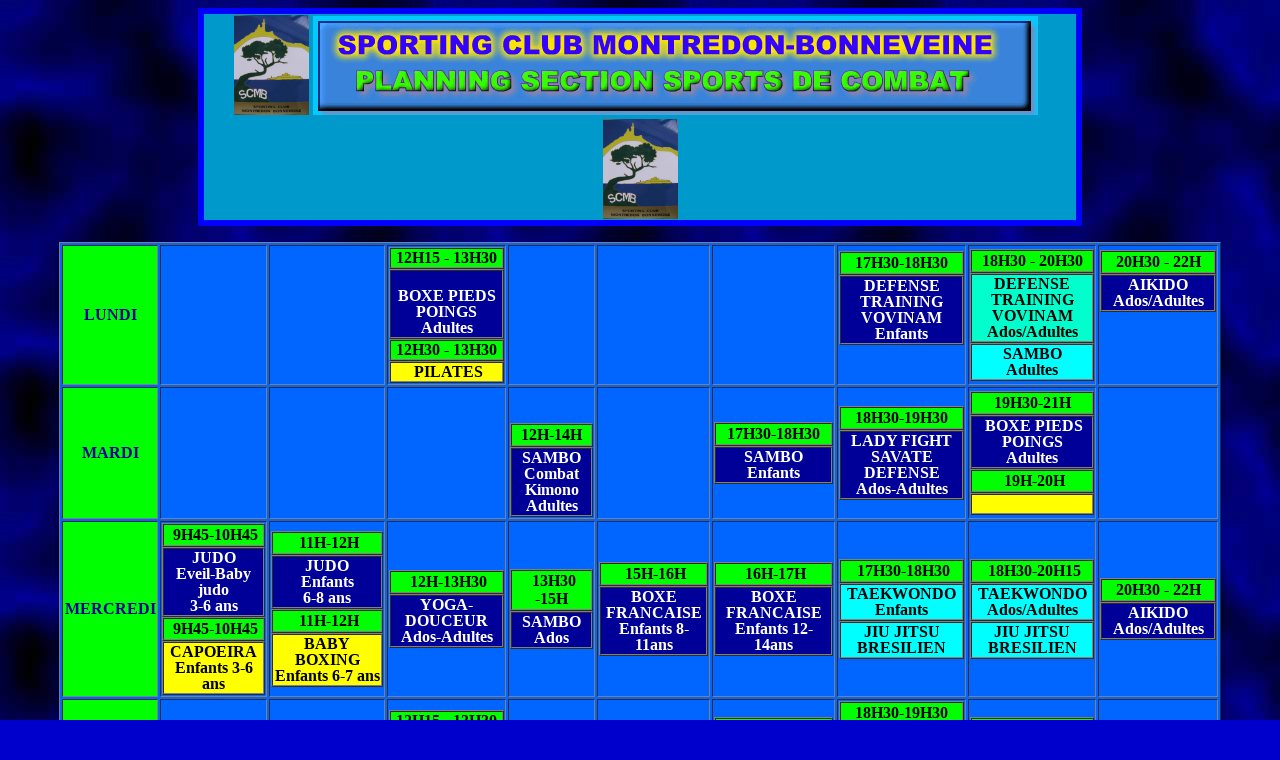

--- FILE ---
content_type: text/html
request_url: http://scmontredon-bonneveine.org/planning%20section%20sports%20de%20combat_2022_2023.htm
body_size: 58472
content:
<html>
<head><style>a:hover{letter-spacing:2pt}</style>

<title> PLANNING SECTION SPORTS DE COMBAT</title>
<meta name="GENERATOR" content="Namo WebEditor v5.0">
<bgsound src="lofizzer61.mp3" loop="2">
<meta name="description" content="Document vierge sans aucun style">
</head>
<body bgcolor="#0000CC" background="bleufon_037.jpg">

<table align="center" border="5" cellspacing="0" width="70%" height="100" bgcolor="#0099CC" bordercolor="blue" bordercolordark="#006699" bordercolorlight="aqua">
    <tr>
        <td>
            <p align="center"><img src="logoscmb.jpg" width="75" height="100" border="0">&nbsp;<img src="planning.gif" width="725" height="99" border="0">&nbsp;&nbsp;<img src="logoscmb.jpg" width="75" height="100" border="0"></p>
        </td>
    </tr>
</table>
<p style="line-height:100%; margin-top:0; margin-bottom:0;" align="center">&nbsp;</p>
<table align="center" border="1" width="92%" height="500" bgcolor="#0066FF">
    <tr>
        <td width="93" bgcolor="lime">
            <p align="center"><b><font color="#000099">LUNDI</font></b></p>
        </td>
        <td width="124" bgcolor="#0066FF">
            <p align="center">&nbsp;</p>
            <p align="center">&nbsp;</p>
        </td>
        <td width="163" bgcolor="#0066FF">
            <p align="center">&nbsp;</p>
            <p align="center">&nbsp;</p>
            <p align="center">&nbsp;</p>
        </td>
        <td width="166" bgcolor="#0066FF">
            <table align="center" border="1" cellspacing="0" width="100%" height="20" bgcolor="lime" bordercolordark="white" bordercolorlight="black">
                <tr>
                    <td>
                        <p style="line-height:100%; margin-top:0; margin-bottom:0;" align="center"><b><font color="black">12H15 
            - 13H30</font></b></p>
                    </td>
                </tr>
            </table>
            <table align="center" border="1" cellspacing="0" width="100%" height="20" bgcolor="#000099" bordercolordark="white" bordercolorlight="black">
                <tr>
                    <td>
                        <p style="line-height:100%; margin-top:0; margin-bottom:0;" align="center">&nbsp;</p>
            <p style="line-height:100%; margin-top:0; margin-bottom:0;" align="center"><b><font color="white">BOXE 
            PIEDS POINGS</font></b></p>
                        <p style="line-height:100%; margin-top:0; margin-bottom:0;" align="center"><b><font color="white">Adultes</font></b></p>
                    </td>
                </tr>
            </table>
            <table align="center" border="1" cellspacing="0" width="100%" height="20" bgcolor="lime" bordercolordark="white" bordercolorlight="black">
                <tr>
                    <td>
                        <p style="line-height:100%; margin-top:0; margin-bottom:0;" align="center"><b><font color="black">12H30 
            - 13H30</font></b></p>
                    </td>
                </tr>
            </table>
            <table align="center" border="1" cellspacing="0" width="100%" height="20" bgcolor="yellow" bordercolordark="white" bordercolorlight="black">
                <tr>
                    <td>
                        <p align="center" style="line-height:100%; margin-top:0; margin-bottom:0;"><b>&nbsp;PILATES</b></p>
                    </td>
                </tr>
            </table>
        </td>
        <td width="117" bgcolor="#0066FF">
            <p align="center" style="line-height:100%; margin-top:0; margin-bottom:0;"><b>&nbsp;</b></p>
        </td>
        <td width="120" bgcolor="#0066FF">
            <p align="center" style="line-height:100%; margin-top:0; margin-bottom:0;"><b>&nbsp;</b></p>
        </td>
        <td width="124" bgcolor="#0066FF">
            <p align="center" style="line-height:100%; margin-top:0; margin-bottom:0;">&nbsp;</p>
        </td>
        <td width="143" bgcolor="#0066FF">
            <table align="center" border="1" cellspacing="0" width="100%" height="20" bgcolor="lime" bordercolordark="white" bordercolorlight="black">
                <tr>
                    <td>
                        <p align="center"><b>17H30-18H30</b></p>
                    </td>
                </tr>
            </table>
            <table align="center" border="1" cellspacing="0" width="100%" height="20" bgcolor="#000099" bordercolordark="white" bordercolorlight="black">
                <tr>
                    <td>
                        <p style="line-height:100%; margin-top:0; margin-bottom:0;" align="center"><b><font color="white">DEFENSE 
                        </font></b></p>
                        <p style="line-height:100%; margin-top:0; margin-bottom:0;" align="center"><b><font color="white">TRAINING</font></b></p>
                        <p style="line-height:100%; margin-top:0; margin-bottom:0;" align="center"><b><font color="white">VOVINAM</font></b></p>
                        <p style="line-height:100%; margin-top:0; margin-bottom:0;" align="center"><b><font color="white">Enfants</font></b></p>
                    </td>
                </tr>
            </table>
            <p align="center">&nbsp;</p>
        </td>
        <td width="140" bgcolor="#0066FF">
            <table align="center" border="1" cellspacing="0" width="100%" height="20" bgcolor="lime" bordercolordark="white" bordercolorlight="black">
                <tr>
                    <td>
                        <p align="center"><b>18H30 - 20H30</b></p>
                    </td>
                </tr>
            </table>
            <table align="center" border="1" cellspacing="0" width="100%" height="20" bgcolor="#00FFCC" bordercolordark="white" bordercolorlight="black">
                <tr>
                    <td>
                        <p style="line-height:100%; margin-top:0; margin-bottom:0;" align="center"><b><font color="black">DEFENSE 
                        TRAINING</font></b></p>
                        <p style="line-height:100%; margin-top:0; margin-bottom:0;" align="center"><b><font color="black">VOVINAM</font></b></p>
                        <p style="line-height:100%; margin-top:0; margin-bottom:0;" align="center"><b><font color="black">Ados/Adultes</font></b></p>
                    </td>
                </tr>
            </table>
            <table align="center" border="1" cellspacing="0" width="100%" height="20" bgcolor="aqua" bordercolordark="white" bordercolorlight="black">
                <tr>
                    <td>
                        <p style="line-height:100%; margin-top:0; margin-bottom:0;" align="center"><b><font color="black">SAMBO</font></b></p>
                        <p style="line-height:100%; margin-top:0; margin-bottom:0;" align="center"><b><font color="black">Adultes</font></b></p>
                    </td>
                </tr>
            </table>
        </td>
        <td width="149" bgcolor="#0066FF">
            <table align="center" border="1" cellspacing="0" width="100%" height="20" bgcolor="lime" bordercolordark="white" bordercolorlight="black">
                <tr>
                    <td>
                        <p align="center"><b>20H30 - 22H</b></p>
                    </td>
                </tr>
            </table>
            <table align="center" border="1" cellspacing="0" width="100%" height="20" bgcolor="#000099" bordercolordark="white" bordercolorlight="black">
                <tr>
                    <td>
                        <p style="line-height:100%; margin-top:0; margin-bottom:0;" align="center"><b><font color="white">AIKIDO</font></b></p>
                        <p style="line-height:100%; margin-top:0; margin-bottom:0;" align="center"><b><font color="white">Ados/Adultes</font></b></p>
                    </td>
                </tr>
            </table>
            <p align="center">&nbsp;</p>
            <p align="center">&nbsp;</p>
        </td>
    </tr>
    <tr>
        <td width="93" bgcolor="lime">
            <p align="center"><b><font color="#000099">MARDI</font></b></p>
        </td>
        <td width="124" bgcolor="#0066FF">
            <p align="center" style="line-height:100%; margin-top:0; margin-bottom:0;"><b>&nbsp;</b></p>
            <p align="center">&nbsp;</p>
            <p align="center">&nbsp;</p>
        </td>
        <td width="163" bgcolor="#0066FF">
            <p align="center">&nbsp;</p>
            <p align="center">&nbsp;</p>
        </td>
        <td width="166" bgcolor="#0066FF">
            <p align="center">&nbsp;</p>
            <p align="center">&nbsp;</p>
        </td>
        <td width="117" bgcolor="#0066FF">
            <p align="center">&nbsp;</p>
            <table align="center" border="1" cellspacing="0" width="100%" height="20" bgcolor="lime" bordercolordark="white" bordercolorlight="black">
                <tr>
                    <td>
                        <p align="center"><b>12H-14H</b></p>
                    </td>
                </tr>
            </table>
            <table align="center" border="1" cellspacing="0" width="100%" height="20" bgcolor="#000099" bordercolordark="white" bordercolorlight="black">
                <tr>
                    <td>
                        <p style="line-height:100%; margin-top:0; margin-bottom:0;" align="center"><b><font color="white">SAMBO</font></b></p>
                        <p style="line-height:100%; margin-top:0; margin-bottom:0;" align="center"><font color="white"><b>Combat 
                        Kimono </b></font></p>
                        <p style="line-height:100%; margin-top:0; margin-bottom:0;" align="center"><font color="white"><b>Adultes</b></font></p>
                    </td>
                </tr>
            </table>
        </td>
        <td width="120" bgcolor="#0066FF">
            <p align="center">&nbsp;</p>
            <p align="center">&nbsp;</p>
        </td>
        <td width="124" bgcolor="#0066FF">
            <table align="center" border="1" cellspacing="0" width="100%" height="20" bgcolor="lime" bordercolordark="white" bordercolorlight="black">
                <tr>
                    <td>
                        <p align="center"><b>17H30-18H30</b></p>
                    </td>
                </tr>
            </table>
            <table align="center" border="1" cellspacing="0" width="100%" height="20" bgcolor="#000099" bordercolordark="white" bordercolorlight="black">
                <tr>
                    <td>
                        <p style="line-height:100%; margin-top:0; margin-bottom:0;" align="center"><b><font color="white">SAMBO</font></b></p>
                        <p style="line-height:100%; margin-top:0; margin-bottom:0;" align="center"><b><font color="white">Enfants</font></b></p>
                    </td>
                </tr>
            </table>
        </td>
        <td width="143" bgcolor="#0066FF">
            <table align="center" border="1" cellspacing="0" width="100%" height="20" bgcolor="lime" bordercolordark="white" bordercolorlight="black">
                <tr>
                    <td>
                        <p align="center"><b>18H30-19H30</b></p>
                    </td>
                </tr>
            </table>
            <table align="center" border="1" cellspacing="0" width="100%" height="20" bgcolor="#000099" bordercolordark="white" bordercolorlight="black">
                <tr>
                    <td>
                        <p style="line-height:100%; margin-top:0; margin-bottom:0;" align="center"><font color="white"><b>LADY 
                        FIGHT SAVATE DEFENSE</b></font></p>
                        <p style="line-height:100%; margin-top:0; margin-bottom:0;" align="center"><b><font color="white">Ados-Adultes</font></b></p>
                    </td>
                </tr>
            </table>
        </td>
        <td width="140" bgcolor="#0066FF">
            <table align="center" border="1" cellspacing="0" width="100%" height="20" bgcolor="lime" bordercolordark="white" bordercolorlight="black">
                <tr>
                    <td>
                        <p align="center"><b>19H30-21H</b></p>
                    </td>
                </tr>
            </table>
            <table align="center" border="1" cellspacing="0" width="100%" height="20" bgcolor="#000099" bordercolordark="white" bordercolorlight="black">
                <tr>
                    <td>
                        <p style="line-height:100%; margin-top:0; margin-bottom:0;" align="center"><b><font color="white">&nbsp;BOXE 
                        PIEDS POINGS</font></b></p>
                        <p style="line-height:100%; margin-top:0; margin-bottom:0;" align="center"><b><font color="white">Adultes</font></b></p>
                    </td>
                </tr>
            </table>
            <table align="center" border="1" cellspacing="0" width="100%" height="20" bgcolor="lime" bordercolordark="white" bordercolorlight="black">
                <tr>
                    <td>
                        <p align="center">&nbsp;<b>19H-20H</b></p>
                    </td>
                </tr>
            </table>
            <table align="center" border="1" cellspacing="0" width="100%" height="20" bgcolor="yellow" bordercolordark="white" bordercolorlight="black">
                <tr>
                    <td>
                        <p align="center" style="line-height:100%; margin-top:0; margin-bottom:0;">&nbsp;</p>
                    </td>
                </tr>
            </table>
        </td>
        <td width="149" bgcolor="#0066FF">
            <p align="center" style="line-height:100%; margin-top:0; margin-bottom:0;"><b>&nbsp;</b></p>
        </td>
    </tr>
    <tr>
        <td width="93" bgcolor="lime">
            <p align="center"><b><font color="#000099">MERCREDI</font></b></p>
        </td>
        <td width="124" bgcolor="#0066FF">
            <table align="center" border="1" cellspacing="0" width="100%" height="20" bgcolor="lime" bordercolordark="white" bordercolorlight="black">
                <tr>
                    <td>
                        <p align="center"><b>&nbsp;9H45-10H45</b></p>
                    </td>
                </tr>
            </table>
            <table align="center" border="1" cellspacing="0" width="100%" height="20" bgcolor="#000099" bordercolordark="white" bordercolorlight="black">
                <tr>
                    <td>
                        <p style="line-height:100%; margin-top:0; margin-bottom:0;" align="center"><b><font color="white">JUDO</font></b></p>
                        <p style="line-height:100%; margin-top:0; margin-bottom:0;" align="center"><b><font color="white">Eveil-Baby 
                         
                        judo</font></b></p>
                        <p style="line-height:100%; margin-top:0; margin-bottom:0;" align="center"><b><font color="white">3-6 
                        ans</font></b></p>
                    </td>
                </tr>
            </table>
            <table align="center" border="1" cellspacing="0" width="100%" height="20" bgcolor="lime" bordercolordark="white" bordercolorlight="black">
                <tr>
                    <td>
                        <p align="center"><b>&nbsp;9H45-10H45</b></p>
                    </td>
                </tr>
            </table>
            <table align="center" border="1" cellspacing="0" width="100%" height="20" bgcolor="yellow" bordercolordark="white" bordercolorlight="black">
                <tr>
                    <td>
                        <p align="center" style="line-height:100%; margin-top:0; margin-bottom:0;"><b>CAPOEIRA</b></p>
                        <p style="line-height:100%; margin-top:0; margin-bottom:0;" align="center"><b>Enfants 
                        3-6 ans</b></p>
                    </td>
                </tr>
            </table>
        </td>
        <td width="163" bgcolor="#0066FF">
            <table align="center" border="1" cellspacing="0" width="100%" height="20" bgcolor="lime" bordercolordark="white" bordercolorlight="black">
                <tr>
                    <td>
                        <p align="center"><b>&nbsp;11H-12H</b></p>
                    </td>
                </tr>
            </table>
            <table align="center" border="1" cellspacing="0" width="100%" height="20" bgcolor="#000099" bordercolordark="white" bordercolorlight="black">
                <tr>
                    <td>
                        <p style="line-height:100%; margin-top:0; margin-bottom:0;" align="center"><b><font color="white">JUDO</font></b></p>
                        <p style="line-height:100%; margin-top:0; margin-bottom:0;" align="center"><font color="white"><b>Enfants</b></font></p>
                        <p style="line-height:100%; margin-top:0; margin-bottom:0;" align="center"><font color="white"><b>6-8 
                         
                        ans</b></font></p>
                    </td>
                </tr>
            </table>
            <table align="center" border="1" cellspacing="0" width="100%" height="20" bgcolor="lime" bordercolordark="white" bordercolorlight="black">
                <tr>
                    <td>
                        <p align="center"><b>&nbsp;11H-12H</b></p>
                    </td>
                </tr>
            </table>
            <table align="center" border="1" cellspacing="0" width="100%" height="20" bgcolor="yellow" bordercolordark="white" bordercolorlight="black">
                <tr>
                    <td>
                        <p align="center" style="line-height:100%; margin-top:0; margin-bottom:0;"><b>BABY 
                        BOXING</b></p>
                        <p style="line-height:100%; margin-top:0; margin-bottom:0;" align="center"><b>Enfants 
                        6-7 ans</b></p>
                    </td>
                </tr>
            </table>
        </td>
        <td width="166" bgcolor="#0066FF">
            <table align="center" border="1" cellspacing="0" width="100%" height="20" bgcolor="lime" bordercolordark="white" bordercolorlight="black">
                <tr>
                    <td>
                        <p align="center"><b>&nbsp;12H-13H30</b></p>
                    </td>
                </tr>
            </table>
            <table align="center" border="1" cellspacing="0" width="100%" height="20" bgcolor="#000099" bordercolordark="white" bordercolorlight="black">
                <tr>
                    <td bgcolor="#000099">
                        <p style="line-height:100%; margin-top:0; margin-bottom:0;" align="center"><b><font color="white">YOGA-DOUCEUR</font></b></p>
                        <p style="line-height:100%; margin-top:0; margin-bottom:0;" align="center"><b><font color="white">Ados-Adultes</font></b></p>
                    </td>
                </tr>
            </table>
        </td>
        <td width="117" bgcolor="#0066FF">
            <table align="center" border="1" cellspacing="0" width="100%" height="20" bgcolor="lime" bordercolordark="white" bordercolorlight="black">
                <tr>
                    <td>
                        <p align="center"><b>&nbsp;13H30 -15H</b></p>
                    </td>
                </tr>
            </table>
            <table align="center" border="1" cellspacing="0" width="100%" height="20" bgcolor="#000099" bordercolordark="white" bordercolorlight="black">
                <tr>
                    <td>
                        <p style="line-height:100%; margin-top:0; margin-bottom:0;" align="center"><b><font color="white">SAMBO</font></b></p>
                        <p style="line-height:100%; margin-top:0; margin-bottom:0;" align="center"><b><font color="white">Ados</font></b></p>
                    </td>
                </tr>
            </table>
        </td>
        <td width="120" bgcolor="#0066FF">
            <table align="center" border="1" cellspacing="0" width="100%" height="20" bgcolor="lime" bordercolordark="white" bordercolorlight="black">
                <tr>
                    <td>
                        <p align="center"><b>&nbsp;15H-16H</b></p>
                    </td>
                </tr>
            </table>
            <table align="center" border="1" cellspacing="0" width="100%" height="20" bgcolor="#000099" bordercolordark="white" bordercolorlight="black">
                <tr>
                    <td>
                        <p style="line-height:100%; margin-top:0; margin-bottom:0;" align="center"><font color="white"><b>BOXE 
                        FRANCAISE</b></font></p>
                        <p style="line-height:100%; margin-top:0; margin-bottom:0;" align="center"><font color="white"><b>Enfants 
                        8-11ans</b></font></p>
                    </td>
                </tr>
            </table>
        </td>
        <td width="124" bgcolor="#0066FF">
            <table align="center" border="1" cellspacing="0" width="100%" height="20" bgcolor="lime" bordercolordark="white" bordercolorlight="black">
                <tr>
                    <td>
                        <p align="center">&nbsp;<b>16H-17H</b></p>
                    </td>
                </tr>
            </table>
            <table align="center" border="1" cellspacing="0" width="100%" height="20" bgcolor="#000099" bordercolordark="white" bordercolorlight="black">
                <tr>
                    <td>
                        <p style="line-height:100%; margin-top:0; margin-bottom:0;" align="center"><font color="white"><b>BOXE 
                        FRANCAISE</b></font></p>
                        <p style="line-height:100%; margin-top:0; margin-bottom:0;" align="center"><font color="white"><b>Enfants 
                        12-14ans</b></font></p>
                    </td>
                </tr>
            </table>
        </td>
        <td width="143" bgcolor="#0066FF">
            <table align="center" border="1" cellspacing="0" width="100%" height="20" bgcolor="lime" bordercolordark="white" bordercolorlight="black">
                <tr>
                    <td>
                        <p align="center"><b>&nbsp;17H30-18H30</b></p>
                    </td>
                </tr>
            </table>
            <table align="center" border="1" cellspacing="0" width="100%" height="20" bgcolor="aqua" bordercolordark="white" bordercolorlight="black">
                <tr>
                    <td>
                        <p style="line-height:100%; margin-top:0; margin-bottom:0;" align="center"><b><font color="black">TAEKWONDO</font></b></p>
                        <p style="line-height:100%; margin-top:0; margin-bottom:0;" align="center"><b><font color="black">Enfants</font></b></p>
                    </td>
                </tr>
            </table>
            <table align="center" border="1" cellspacing="0" width="100%" height="20" bgcolor="aqua" bordercolordark="white" bordercolorlight="black">
                <tr>
                    <td>
                        <p style="line-height:100%; margin-top:0; margin-bottom:0;" align="center"><b><font color="black">JIU 
                        JITSU BRESILIEN</font></b></p>
                    </td>
                </tr>
            </table>
        </td>
        <td width="140" bgcolor="#0066FF">
            <table align="center" border="1" cellspacing="0" width="100%" height="20" bgcolor="lime" bordercolordark="white" bordercolorlight="black">
                <tr>
                    <td>
                        <p align="center"><b>&nbsp;18H30-20H15</b></p>
                    </td>
                </tr>
            </table>
            <table align="center" border="1" cellspacing="0" width="100%" height="20" bgcolor="aqua" bordercolordark="white" bordercolorlight="black">
                <tr>
                    <td>
                        <p style="line-height:100%; margin-top:0; margin-bottom:0;" align="center"><b><font color="black">TAEKWONDO</font></b></p>
                        <p style="line-height:100%; margin-top:0; margin-bottom:0;" align="center"><b><font color="black">Ados/Adultes</font></b></p>
                    </td>
                </tr>
            </table>
            <table align="center" border="1" cellspacing="0" width="100%" height="20" bgcolor="aqua" bordercolordark="white" bordercolorlight="black">
                <tr>
                    <td>
                        <p style="line-height:100%; margin-top:0; margin-bottom:0;" align="center"><b><font color="black">JIU 
                        JITSU BRESILIEN</font></b></p>
                    </td>
                </tr>
            </table>
        </td>
        <td width="149" bgcolor="#0066FF">
            <table align="center" border="1" cellspacing="0" width="100%" height="20" bgcolor="lime" bordercolordark="white" bordercolorlight="black">
                <tr>
                    <td>
                        <p align="center"><b>20H30 - 22H</b></p>
                    </td>
                </tr>
            </table>
            <table align="center" border="1" cellspacing="0" width="100%" height="20" bgcolor="#000099" bordercolordark="white" bordercolorlight="black">
                <tr>
                    <td>
                        <p style="line-height:100%; margin-top:0; margin-bottom:0;" align="center"><b><font color="white">AIKIDO</font></b></p>
                        <p style="line-height:100%; margin-top:0; margin-bottom:0;" align="center"><b><font color="white">Ados/Adultes</font></b></p>
                    </td>
                </tr>
            </table>
        </td>
    </tr>
    <tr>
        <td width="93" bgcolor="lime" height="63">
            <p align="center"><b><font color="#000099">JEUDI</font></b></p>
        </td>
        <td width="124" bgcolor="#0066FF" height="63">
            <p align="center">&nbsp;</p>
            <p align="center">&nbsp;</p>
        </td>
        <td width="163" bgcolor="#0066FF" height="63">
            <table align="center" border="1" cellspacing="0" width="100%" height="20" bgcolor="lime" bordercolordark="white" bordercolorlight="black">
                <tr>
                    <td>
                        <p style="line-height:100%; margin-top:0; margin-bottom:0;" align="center"><b><font color="black">11H 
            - 12H</font></b></p>
                    </td>
                </tr>
            </table>
            <table align="center" border="1" cellspacing="0" width="100%" height="20" bgcolor="yellow" bordercolordark="white" bordercolorlight="black">
                <tr>
                    <td>
                        <p align="center" style="line-height:100%; margin-top:0; margin-bottom:0;"><b>&nbsp;PILATES</b></p>
                    </td>
                </tr>
            </table>
        </td>
        <td width="166" bgcolor="#0066FF" height="63">
            <table align="center" border="1" cellspacing="0" width="100%" height="20" bgcolor="lime" bordercolordark="white" bordercolorlight="black">
                <tr>
                    <td>
                        <p style="line-height:100%; margin-top:0; margin-bottom:0;" align="center"><b><font color="black">12H15 
            - 13H30</font></b></p>
                    </td>
                </tr>
            </table>
            <table align="center" border="1" cellspacing="0" width="100%" height="20" bgcolor="#000099" bordercolordark="white" bordercolorlight="black">
                <tr>
                    <td>            <p style="line-height:100%; margin-top:0; margin-bottom:0;" align="center"><b><font color="white">BOXE 
            PIEDS POINGS</font></b></p>
                        <p style="line-height:100%; margin-top:0; margin-bottom:0;" align="center"><b><font color="white">Adultes</font></b></p>
                    </td>
                </tr>
            </table>
        </td>
        <td width="117" bgcolor="#0066FF" height="63">
            <p align="center" style="line-height:100%; margin-top:0; margin-bottom:0;"><b><font color="white">&nbsp;</font></b></p>
        </td>
        <td width="120" bgcolor="#0066FF" height="63">
            <p align="center">&nbsp;</p>
        </td>
        <td width="124" bgcolor="#0066FF" height="63">
            <table align="center" border="1" cellspacing="0" width="100%" height="20" bgcolor="lime" bordercolordark="white" bordercolorlight="black">
                <tr>
                    <td>
                        <p align="center"><b>17H-18H30</b></p>
                    </td>
                </tr>
            </table>
            <table align="center" border="1" cellspacing="0" width="100%" height="20" bgcolor="#000099" bordercolordark="white" bordercolorlight="black">
                <tr>
                    <td>
                        <p style="line-height:100%; margin-top:0; margin-bottom:0;" align="center"><b><font color="white">SAMBO</font></b></p>
                        <p style="line-height:100%; margin-top:0; margin-bottom:0;" align="center"><b><font color="white">Enfants</font></b></p>
                    </td>
                </tr>
            </table>
        </td>
        <td width="143" bgcolor="#0066FF" height="63">
            <table align="center" border="1" cellspacing="0" width="100%" height="20" bgcolor="lime" bordercolordark="white" bordercolorlight="black">
                <tr>
                    <td>
                        <p align="center"><b>18H30-19H30</b></p>
                    </td>
                </tr>
            </table>
            <table align="center" border="1" cellspacing="0" width="100%" height="20" bgcolor="#000099" bordercolordark="white" bordercolorlight="black">
                <tr>
                    <td>
                        <p style="line-height:100%; margin-top:0; margin-bottom:0;" align="center"><font color="white"><b>BOXE 
                        PIEDS POINGS</b></font></p>
                        <p style="line-height:100%; margin-top:0; margin-bottom:0;" align="center"><b><font color="white">Enfants 
                        12-14 ans</font></b></p>
                    </td>
                </tr>
            </table>
        </td>
        <td width="140" bgcolor="#0066FF" height="63">
            <table align="center" border="1" cellspacing="0" width="100%" height="20" bgcolor="lime" bordercolordark="white" bordercolorlight="black">
                <tr>
                    <td>
                        <p align="center"><b>19H30-21H</b></p>
                    </td>
                </tr>
            </table>
            <table align="center" border="1" cellspacing="0" width="100%" height="20" bgcolor="#000099" bordercolordark="white" bordercolorlight="black">
                <tr>
                    <td>
                        <p style="line-height:100%; margin-top:0; margin-bottom:0;" align="center"><b><font color="white">SAMBO</font></b></p>
                        <p style="line-height:100%; margin-top:0; margin-bottom:0;" align="center"><b><font color="white">Adultes</font></b></p>
                    </td>
                </tr>
            </table>
        </td>
        <td width="149" bgcolor="#0066FF" height="63">
            <p align="center" style="line-height:100%; margin-top:0; margin-bottom:0;"><b>&nbsp;</b></p>
        </td>
    </tr>
    <tr>
        <td width="93" bgcolor="lime">
            <p align="center"><b><font color="#000099">VENDREDI</font></b></p>
        </td>
        <td width="124" bgcolor="#0066FF">
            <p align="center" style="line-height:100%; margin-top:0; margin-bottom:0;"><b>&nbsp;</b></p>
        </td>
        <td width="163" bgcolor="#0066FF">
            <p align="center">&nbsp;</p>
        </td>
        <td width="166" bgcolor="#0066FF">
            <table align="center" border="1" cellspacing="0" width="100%" height="20" bgcolor="lime" bordercolordark="white" bordercolorlight="black">
                <tr>
                    <td>
                        <p align="center">&nbsp;<b>&nbsp;12H15-13H30</b></p>
                    </td>
                </tr>
            </table>
            <table align="center" border="1" cellspacing="0" width="100%" height="20" bgcolor="#000099" bordercolordark="white" bordercolorlight="black">
                <tr>
                    <td>
                        <p style="line-height:100%; margin-top:0; margin-bottom:0;" align="center"><b><font color="white">YOGA-DOUCEUR</font></b></p>
                        <p style="line-height:100%; margin-top:0; margin-bottom:0;" align="center"><b><font color="white">Ados-Adultes</font></b></p>
                    </td>
                </tr>
            </table>
            <table align="center" border="1" cellspacing="0" width="100%" height="20" bgcolor="lime" bordercolordark="white" bordercolorlight="black">
                <tr>
                    <td>
                        <p style="line-height:100%; margin-top:0; margin-bottom:0;" align="center"><b><font color="black">12H30 
            - 13H30</font></b></p>
                    </td>
                </tr>
            </table>
            <table align="center" border="1" cellspacing="0" width="100%" height="20" bgcolor="yellow" bordercolordark="white" bordercolorlight="black">
                <tr>
                    <td>
                        <p align="center" style="line-height:100%; margin-top:0; margin-bottom:0;"><b>&nbsp;PILATES</b></p>
                    </td>
                </tr>
            </table>
        </td>
        <td width="117" bgcolor="#0066FF">
            <p align="center" style="line-height:100%; margin-top:0; margin-bottom:0;"><b>&nbsp;</b></p>
        </td>
        <td width="120" bgcolor="#0066FF">
            <p align="center">&nbsp;</p>
        </td>
        <td width="124" bgcolor="#0066FF">
            <table align="center" border="1" cellspacing="0" width="100%" height="20" bgcolor="lime" bordercolordark="white" bordercolorlight="black">
                <tr>
                    <td>
                        <p align="center"><b>17H30-18H30</b></p>
                    </td>
                </tr>
            </table>
            <table align="center" border="1" cellspacing="0" width="100%" height="20" bgcolor="aqua" bordercolordark="white" bordercolorlight="black">
                <tr>
                    <td>
                        <p style="line-height:100%; margin-top:0; margin-bottom:0;" align="center"><b><font color="black">TAEKWONDO</font></b></p>
                        <p style="line-height:100%; margin-top:0; margin-bottom:0;" align="center"><b><font color="black">Enfants</font></b></p>
                    </td>
                </tr>
            </table>
            <table align="center" border="1" cellspacing="0" width="100%" height="20" bgcolor="aqua" bordercolordark="white" bordercolorlight="black">
                <tr>
                    <td>
                        <p style="line-height:100%; margin-top:0; margin-bottom:0;" align="center"><b><font color="black">JIU 
                        JITSU BRESILIEN</font></b></p>
                    </td>
                </tr>
            </table>
        </td>
        <td width="143" bgcolor="#0066FF">
            <table align="center" border="1" cellspacing="0" width="100%" height="20" bgcolor="lime" bordercolordark="white" bordercolorlight="black">
                <tr>
                    <td>
                        <p align="center"><b>18H30-19H30</b></p>
                    </td>
                </tr>
            </table>
            <table align="center" border="1" cellspacing="0" width="100%" height="20" bgcolor="aqua" bordercolordark="white" bordercolorlight="black">
                <tr>
                    <td>
                        <p style="line-height:100%; margin-top:0; margin-bottom:0;" align="center"><b><font color="black">TAEKWONDO</font></b></p>
                        <p style="line-height:100%; margin-top:0; margin-bottom:0;" align="center"><b><font color="black">Ados/Adultes</font></b></p>
                    </td>
                </tr>
            </table>
            <table align="center" border="1" cellspacing="0" width="100%" height="20" bgcolor="aqua" bordercolordark="white" bordercolorlight="black">
                <tr>
                    <td>
                        <p style="line-height:100%; margin-top:0; margin-bottom:0;" align="center"><b><font color="black">JIU 
                        JITSU BRESILIEN</font></b></p>
                    </td>
                </tr>
            </table>
            <table align="center" border="1" cellspacing="0" width="100%" height="20" bgcolor="aqua" bordercolordark="white" bordercolorlight="black">
                <tr>
                    <td bgcolor="lime">
                        <p style="line-height:100%; margin-top:0; margin-bottom:0;" align="center"><b><font color="black"><span style="background-color:lime;">17H-18H</span></font></b></p>
                    </td>
                </tr>
            </table>
            <table align="center" border="1" cellspacing="0" width="100%" height="20" bgcolor="yellow" bordercolordark="white" bordercolorlight="black">
                <tr>
                    <td>
                        <p align="center" style="line-height:100%; margin-top:0; margin-bottom:0;">&nbsp;</p>
                    </td>
                </tr>
            </table>
        </td>
        <td width="140" bgcolor="#0066FF">
            <table align="center" border="1" cellspacing="0" width="100%" height="20" bgcolor="lime" bordercolordark="white" bordercolorlight="black">
                <tr>
                    <td>
                        <p align="center"><b>19H30-20H30</b></p>
                    </td>
                </tr>
            </table>
            <table align="center" border="1" cellspacing="0" width="100%" height="20" bgcolor="blue" bordercolordark="white" bordercolorlight="black">
                <tr>
                    <td>
                        <p style="line-height:100%; margin-top:0; margin-bottom:0;" align="center"><b><font color="white">BOXE 
                        PIEDS POINGS</font></b></p>
                        <p style="line-height:100%; margin-top:0; margin-bottom:0;" align="center"><b><font color="white">Adultes</font></b></p>
                    </td>
                </tr>
            </table>
            <table align="center" border="1" cellspacing="0" width="100%" height="20" bgcolor="lime" bordercolordark="white" bordercolorlight="black">
                <tr>
                    <td>
                        <p align="center">&nbsp;<b>18H-19H30</b></p>
                    </td>
                </tr>
            </table>
            <table align="center" border="1" cellspacing="0" width="100%" height="20" bgcolor="yellow" bordercolordark="white" bordercolorlight="black">
                <tr>
                    <td>
                        <p align="center" style="line-height:100%; margin-top:0; margin-bottom:0;"><b>CAPOEIRA</b></p>
                        <p style="line-height:100%; margin-top:0; margin-bottom:0;" align="center"><b>Enfants 
                        7-12 ans</b></p>
                    </td>
                </tr>
            </table>
        </td>
        <td width="149" bgcolor="#0066FF">
            <p align="center" style="line-height:100%; margin-top:0; margin-bottom:0;"><b>&nbsp;</b></p>
            <table align="center" border="1" cellspacing="0" width="100%" height="20" bgcolor="lime" bordercolordark="white" bordercolorlight="black">
                <tr>
                    <td>
                        <p align="center">&nbsp;<b>19H30-21H</b></p>
                    </td>
                </tr>
            </table>
            <table align="center" border="1" cellspacing="0" width="100%" height="20" bgcolor="yellow" bordercolordark="white" bordercolorlight="black">
                <tr>
                    <td>
                        <p align="center" style="line-height:100%; margin-top:0; margin-bottom:0;"><b>CAPOEIRA</b></p>
                        <p style="line-height:100%; margin-top:0; margin-bottom:0;" align="center"><b>Ados-Adultes</b></p>
                    </td>
                </tr>
            </table>
        </td>
    </tr>
    <tr>
        <td width="93" bgcolor="lime">
            <p align="center"><b><font color="#000099">SAMEDI</font></b></p>
        </td>
        <td width="124" bgcolor="#0066FF">
            <p align="center" style="line-height:100%; margin-top:0; margin-bottom:0;"><b>&nbsp;</b></p>
            <table align="center" border="1" cellspacing="0" width="100%" height="20" bgcolor="lime" bordercolordark="white" bordercolorlight="black">
                <tr>
                    <td>
                        <p align="center"><b>8H30-9H45</b></p>
                    </td>
                </tr>
            </table>
            <table align="center" border="1" cellspacing="0" width="100%" height="20" bgcolor="#0000CC" bordercolordark="white" bordercolorlight="black">
                <tr>
                    <td>
                        <p align="center" style="line-height:100%; margin-top:0; margin-bottom:0;"><font color="white">&nbsp;</font><b><font color="white">SAMBO 
                        SELF</font></b></p>
                        <p style="line-height:100%; margin-top:0; margin-bottom:0;" align="center"><b><font color="white">DEFENSE 
                        FEM</font></b></p>
                    </td>
                </tr>
            </table>
        </td>
        <td width="163" bgcolor="#0066FF">
            <table align="center" border="1" cellspacing="0" width="100%" height="20" bgcolor="lime" bordercolordark="white" bordercolorlight="black">
                <tr>
                    <td>
                        <p align="center"><b>9H30-12H</b></p>
                    </td>
                </tr>
            </table>
            <table align="center" border="1" cellspacing="0" width="100%" height="20" bgcolor="#000099" bordercolordark="white" bordercolorlight="black">
                <tr>
                    <td>
                        <p style="line-height:100%; margin-top:0; margin-bottom:0;" align="center"><b><font color="white">BOXE 
            PIEDS POINGS</font></b></p>
                        <p style="line-height:100%; margin-top:0; margin-bottom:0;" align="center"><b><font color="white">Adultes</font></b></p>
                    </td>
                </tr>
            </table>
            <table align="center" border="1" cellspacing="0" width="100%" height="20" bgcolor="#000099" bordercolordark="white" bordercolorlight="black">
                <tr>
                    <td>
                        <p style="line-height:100%; margin-top:0; margin-bottom:0;" align="center"><font color="white"><b>LADY 
                        FIGHT SAVATE DEFENSE</b></font></p>
                    </td>
                </tr>
            </table>
            <p style="line-height:100%; margin-top:0; margin-bottom:0;" align="center"><b>&nbsp;</b></p>
        </td>
        <td width="166" bgcolor="#0066FF">
            <p align="center" style="line-height:100%; margin-top:0; margin-bottom:0;"><b>&nbsp;</b></p>
        </td>
        <td width="117" bgcolor="#0066FF">
            <p align="center" style="line-height:100%; margin-top:0; margin-bottom:0;"><b>&nbsp;</b></p>
        </td>
        <td width="120" bgcolor="#0066FF">
            <table align="center" border="1" cellspacing="0" width="100%" height="20" bgcolor="lime" bordercolordark="white" bordercolorlight="black">
                <tr>
                    <td>
                        <p align="center"><b>&nbsp;12H-13H30</b></p>
                    </td>
                </tr>
            </table>
            <table align="center" border="1" cellspacing="0" width="100%" height="20" bgcolor="#0000CC" bordercolordark="white" bordercolorlight="black">
                <tr>
                    <td>
                        <p align="center" style="line-height:100%; margin-top:0; margin-bottom:0;"><font color="white"><b>&nbsp;SAMBO</b></font></p>
                        <p style="line-height:100%; margin-top:0; margin-bottom:0;" align="center"><font color="white"><b>Ados</b></font></p>
                    </td>
                </tr>
            </table>
            <p align="center">&nbsp;</p>
            <p align="center">&nbsp;</p>
        </td>
        <td width="124" bgcolor="#0066FF">
            <table align="center" border="1" cellspacing="0" width="100%" height="20" bgcolor="lime" bordercolordark="white" bordercolorlight="black">
                <tr>
                    <td>
                        <p align="center"><b>&nbsp;13H30-15H30</b></p>
                    </td>
                </tr>
            </table>
            <table align="center" border="1" cellspacing="0" width="100%" height="20" bgcolor="#0000CC" bordercolordark="white" bordercolorlight="black">
                <tr>
                    <td>
                        <p align="center" style="line-height:100%; margin-top:0; margin-bottom:0;"><font color="white"><b>&nbsp;SAMBO</b></font></p>
                        <p style="line-height:100%; margin-top:0; margin-bottom:0;" align="center"><font color="white"><b>Grappling 
                        - Kimono</b></font></p>
                    </td>
                </tr>
            </table>
        </td>
        <td width="143" bgcolor="#0066FF">
            <table align="center" border="1" cellspacing="0" width="100%" height="20" bgcolor="lime" bordercolordark="white" bordercolorlight="black">
                <tr>
                    <td>
                        <p align="center"><b>&nbsp;15H45-17H</b></p>
                    </td>
                </tr>
            </table>
            <table align="center" border="1" cellspacing="0" width="100%" height="20" bgcolor="aqua" bordercolordark="white" bordercolorlight="black">
                <tr>
                    <td>
                        <p style="line-height:100%; margin-top:0; margin-bottom:0;" align="center"><b><font color="black">JIU 
                        JITSU BRESILIEN</font></b></p>
                    </td>
                </tr>
            </table>
        </td>
        <td width="140" bgcolor="#0066FF">
            <table align="center" border="1" cellspacing="0" width="100%" height="20" bgcolor="lime" bordercolordark="white" bordercolorlight="black">
                <tr>
                    <td>
                        <p align="center"><b>&nbsp;17H-18H</b></p>
                    </td>
                </tr>
            </table>
            <table align="center" border="1" cellspacing="0" width="100%" height="20" bgcolor="aqua" bordercolordark="white" bordercolorlight="black">
                <tr>
                    <td>
                        <p style="line-height:100%; margin-top:0; margin-bottom:0;" align="center"><b><font color="black">JIU 
                        JITSU BRESILIEN</font></b></p>
                    </td>
                </tr>
            </table>
        </td>
        <td width="149" bgcolor="#0066FF">
            <p align="center" style="line-height:100%; margin-top:0; margin-bottom:0;"><b>&nbsp;</b></p>
        </td>
    </tr>
    <tr>
        <td width="93" bgcolor="lime">
            <p align="center"><b><font color="#000099">DIMANCHE</font></b></p>
        </td>
        <td width="124" bgcolor="#0066FF">
            <p align="center" style="line-height:100%; margin-top:0; margin-bottom:0;"><b>&nbsp;</b></p>
            <table align="center" border="1" cellspacing="0" width="100%" height="20" bgcolor="lime" bordercolordark="white" bordercolorlight="black">
                <tr>
                    <td>
                        <p align="center"><b>&nbsp;9H-10H</b></p>
                    </td>
                </tr>
            </table>
            <table align="center" border="1" cellspacing="0" width="100%" height="20" bgcolor="#000099" bordercolordark="white" bordercolorlight="black">
                <tr>
                    <td>
                        <p style="line-height:100%; margin-top:0; margin-bottom:0;" align="center"><b><font color="white">DEFENSE 
                        TRAINING</font></b></p>
                        <p style="line-height:100%; margin-top:0; margin-bottom:0;" align="center"><b><font color="white">VOVINAM</font></b></p>
                        <p style="line-height:100%; margin-top:0; margin-bottom:0;" align="center"><b><font color="white">Tout 
                        public</font></b></p>
                    </td>
                </tr>
            </table>
        </td>
        <td width="163" bgcolor="#0066FF">
            <table align="center" border="1" cellspacing="0" width="100%" height="20" bgcolor="lime" bordercolordark="white" bordercolorlight="black">
                <tr>
                    <td>
                        <p align="center"><b>&nbsp;10H-11H30</b></p>
                    </td>
                </tr>
            </table>
            <table align="center" border="1" cellspacing="0" width="100%" height="20" bgcolor="#0000CC" bordercolordark="white" bordercolorlight="black">
                <tr>
                    <td>
                        <p style="line-height:100%; margin-top:0; margin-bottom:0;" align="center"><font color="white"><b>SELF 
                        DEFENSE</b></font></p>
                        <p style="line-height:100%; margin-top:0; margin-bottom:0;" align="center"><font color="white"><b>VOVINAM</b></font></p>
                        <p style="line-height:100%; margin-top:0; margin-bottom:0;" align="center"><font color="white"><b>F�minin 
                        - S�niors</b></font></p>
                    </td>
                </tr>
            </table>
        </td>
        <td width="166" bgcolor="#0066FF">
            <p align="center" style="line-height:100%; margin-top:0; margin-bottom:0;"><b>&nbsp;</b></p>
        </td>
        <td width="117" bgcolor="#0066FF">
            <p align="center" style="line-height:100%; margin-top:0; margin-bottom:0;"><b>&nbsp;</b></p>
        </td>
        <td width="120" bgcolor="#0066FF">
            <p style="line-height:100%; margin-top:0; margin-bottom:0;" align="center">&nbsp;</p>
        </td>
        <td width="124" bgcolor="#0066FF">
            <p align="center" style="line-height:100%; margin-top:0; margin-bottom:0;"><b>&nbsp;</b></p>
        </td>
        <td width="143" bgcolor="#0066FF">
            <p align="center" style="line-height:100%; margin-top:0; margin-bottom:0;"><b>&nbsp;</b></p>
        </td>
        <td width="140" bgcolor="#0066FF">
            <p align="center" style="line-height:100%; margin-top:0; margin-bottom:0;"><b>&nbsp;</b></p>
        </td>
        <td width="149" bgcolor="#0066FF">
            <p>&nbsp;</p>
        </td>
    </tr>
</table>
<p style="line-height:100%; margin-top:0; margin-bottom:0;" align="center">&nbsp;</p>
<table align="center" border="5" cellspacing="0" width="20%" height="50" bgcolor="#0099CC" bordercolor="blue" bordercolordark="#006699" bordercolorlight="aqua">
    <tr>
        <td width="82" bgcolor="yellow">
            <p>&nbsp;</p>
        </td>
        <td width="211">
            <p align="center"><b>SALLE POLYVALENTE</b></p>
        </td>
    </tr>
    <tr>
        <td width="82" bgcolor="#000099">
            <p>&nbsp;</p>
        </td>
        <td width="211">
            <p align="center"><b>DOJO</b></p>
        </td>
    </tr>
    <tr>
        <td width="82" bgcolor="aqua">
            <p>&nbsp;</p>
        </td>
        <td width="211">
            <p align="center"><b>DOJO PARTAGE</b></p>
        </td>
    </tr>
</table>
<p style="line-height:100%; margin-top:0; margin-bottom:0;" align="center">&nbsp;</p>
<table align="center" border="5" cellspacing="0" width="65%" height="60" bgcolor="#0099CC" bordercolor="blue" bordercolordark="#006699" bordercolorlight="aqua">
    <tr align="center" valign="middle">
        <td width="262" bgcolor="#0099FF">
            <p align="center"><b>&nbsp;NOS AUTRES PARTENAIRES </b></p>
        </td>
        <td width="72%" align="center" valign="middle">
            <p align="center"><b><a href="activites%20maison%20des%20sports.htm" target="_self">LES 
            ACTIVITES DE LA MAISON DES SPORTS &nbsp;( DOJO et SALLE POLYVALENTE 
            )</a></b></p>
        </td>
    </tr>
</table>
<p style="line-height:100%; margin-top:0; margin-bottom:0;" align="center">&nbsp;</p>
<table align="center" border="3" width="80%" height="20" bgcolor="#CCFFCC" bordercolor="#003399" bordercolordark="#339999" bordercolorlight="#0099CC">
    <tr>
        <td width="93">
            <p align="center"><a href="index.htm#self"><b><font size="2" color="blue">Accueil</font></b></a></p>
        </td>
        <td width="70">
            <p align="center"><a href="section%20football.htm"><b><font size="2" color="blue">Football</font></b></a></p>
        </td>
        <td width="46">
            <p align="center"><a href="section%20sports%20de%20combat.htm"><b><font size="2" color="blue">Combat</font></b></a></p>
        </td>
        <td width="64">
            <p align="center"><a href="section_tennis.htm"><b><font size="2" color="blue">Tennis</font></b></a></p>
        </td>
        <td width="75">
            <p align="center"><a href="presentation%20du%20club.htm"><b><font size="2" color="blue">Pr�sentation</font></b></a></p>
        </td>
        <td width="67">
            <p align="center"><a href="historique%20du%20s.c%20montredon%20bonneveine.htm"><b><font size="2" color="blue">Historique</font></b></a></p>
        </td>
        <td width="93">
            <p align="center"><a href="jml-1.htm"><b><font size="2" color="blue">Feuilleton</font></b></a></p>
        </td>
        <td width="117">
            <p align="center"><a href="palmares%20du%20sc%20montredon-bonneveine.htm"><b><font size="2" color="blue">Palmares</font></b></a></p>
        </td>
        <td width="88">
            <p align="center"><a href="nos%20champions.htm"><b><font size="2" color="blue">Nos 
            champions</font></b></a></p>
        </td>
    </tr>
    <tr>
        <td width="93">
            <p align="center"><a href="revue%20de%20presse.htm"><b><font size="2" color="blue">Revue 
            de presse</font></b></a></p>
        </td>
        <td width="70">
            <p align="center"><a href="statistiques.htm#self" target="_self"><b><font size="2" color="blue">Statistiques</font></b></a></p>
        </td>
        <td width="46">
            <p align="center"><a href="statuts_scmb.htm"><b><font size="2" color="blue">Statuts</font></b></a></p>
        </td>
        <td width="64">
            <p align="center"><a href="affiliations.htm"><b><font size="2" color="blue">Affiliations</font></b></a></p>
        </td>
        <td width="75">
            <p align="center"><a href="conditions_d_inscription_scmb.htm"><b><font size="2" color="blue">Inscriptions</font></b></a></p>
        </td>
        <td width="67">
            <p align="center"><a href="la_boutique.htm"><b><font size="2" color="blue">La 
            boutique</font></b></a></p>
        </td>
        <td width="93">
            <p align="center"><a href="nos%20partenaires.htm"><b><font size="2" color="blue">Nos 
            partenaires</font></b></a></p>
        </td>
        <td width="117">
            <p align="center"><a href="l'histoire_en_photos.htm"><b><font size="2" color="blue">L'histoire 
            en photos</font></b></a></p>
        </td>
        <td width="88">
            <p align="center"><a href="humour.htm"><b><font size="2" color="blue">Humour</font></b></a></p>
        </td>
    </tr>
</table>
<table align="center" border="3" width="60%" height="10" bgcolor="#CCFFCC" bordercolor="#0033CC" bordercolordark="#009999" bordercolorlight="#00CCFF">
    <tr>
        <td width="244">
            <p align="center"><a href="mais_ou_donc_est_ce_qu_ils_sont.htm" target="_self"><b><font size="2" color="blue">Mais 
            o� donc est ce qu'ils sont ?</font></b></a></p>
        </td>
        <td width="148">
            <p align="center"><a href="statistiques_3D.htm" target="_self"><b><font size="2" color="blue">Statistiques 
            en 3D</font></b></a></p>
        </td>
        <td width="71">
            <p align="center"><a href="bureau_scmb.htm" target="_self"><b><font size="2" color="blue">Bureau</font></b></a></p>
        </td>
        <td width="148">
            <p align="center"><a href="nouveau_siege.htm" target="_self"><b><font size="2" color="blue">L</font></b></a><b><a href="nouveau_siege.htm" target="_self"><font size="2" color="blue">a 
            maison des sports</font></a></b></p>
        </td>
        <td width="94">
            <p align="center"><b><a href="fous_de_foot.htm" target="_self"><font size="2" color="blue">Fous 
            de Foot</font></a></b></p>
        </td>
    </tr>
</table>
<table align="center" border="3" cellspacing="0" width="45%" height="10" bgcolor="#CCFFCC" bordercolor="#0033FF" bordercolordark="#003399" bordercolorlight="#0099FF">
    <tr>
        <td width="76">
            <p align="center"><font size="2"><b><a href="reportage.htm" target="_self">Reportages</a></b></font></p>
        </td>
        <td width="52">
            <p align="center"><font size="2"><b><a href="fetes.htm" target="_self">F�tes</a></b></font></p>
        </td>
        <td width="122">
            <p align="center"><a href="statistiques_par_age.htm" target="_self"><b><font size="2" color="blue">Statistiques 
            par �ge</font></b></a></p>
        </td>
        <td width="81">
            <p align="center"><a href="nos_tournois.htm" target="_self"><b><font size="2" color="blue">Nos 
            tournois</font></b></a></p>
        </td>
        <td width="81">
            <p align="center"><font size="2"><b><a href="vos_articles.htm" target="_self">Vos articles</a></b></font></p>
        </td>
    </tr>
</table>
<table align="center" border="3" cellspacing="0" width="20%" height="10" bgcolor="#CCFFCC" bordercolor="#0033FF" bordercolordark="#003399" bordercolorlight="#0099FF">
    <tr>
        <td>
            <p align="center"><a href="plan_du_site.htm" target="_self"><b><font size="2" color="blue">Plan 
            du site</font></b></a></p>
        </td>
    </tr>
</table>
<p align="center">&nbsp;</p>
</body>
</html>